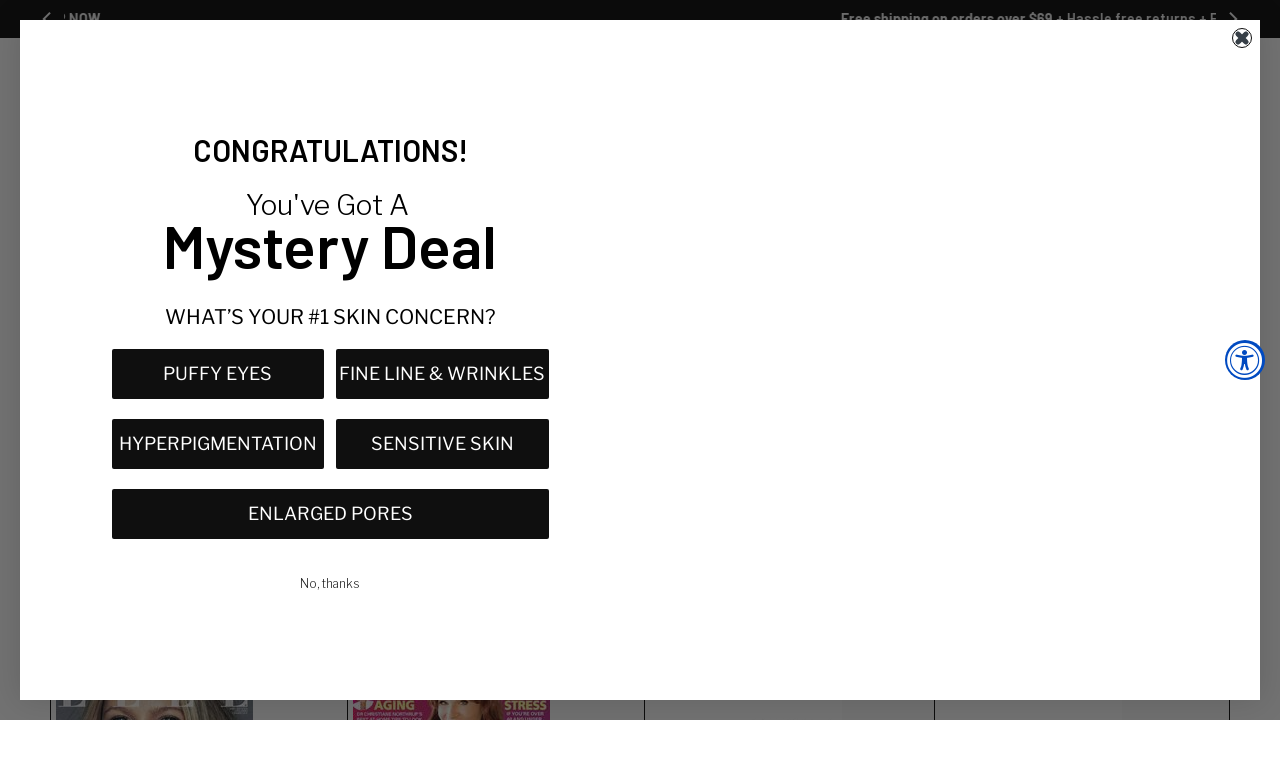

--- FILE ---
content_type: text/javascript; charset=utf-8
request_url: https://www.drbrandtskincare.com/en-ee/products/pore-refiner-7-5ml-mini.js
body_size: 341
content:
{"id":7354652983371,"title":"Pore Refiner 7.5ml Mini","handle":"pore-refiner-7-5ml-mini","description":"","published_at":"2026-01-01T16:26:26-05:00","created_at":"2025-05-02T14:52:25-04:00","vendor":"Dr. Brandt Skincare","type":"Free Mini - Primers","tags":["concern_Dryness","concern_Dullness","concern_Lines \u0026 Wrinkles","FREE samples with your purchase!","free-gift","gwp","hidden","hidden-pdp","ingredient_Alpha Glucans","ingredient_Hyaluronic Acid","type_Combination","type_Dry","type_Normal","type_Oily"],"price":0,"price_min":0,"price_max":0,"available":true,"price_varies":false,"compare_at_price":null,"compare_at_price_min":0,"compare_at_price_max":0,"compare_at_price_varies":false,"variants":[{"id":41437744627787,"title":"7.5 ml","option1":"7.5 ml","option2":null,"option3":null,"sku":"100000011274","requires_shipping":true,"taxable":true,"featured_image":null,"available":true,"name":"Pore Refiner 7.5ml Mini - 7.5 ml","public_title":"7.5 ml","options":["7.5 ml"],"price":0,"weight":454,"compare_at_price":null,"inventory_quantity":5,"inventory_management":"shopify","inventory_policy":"deny","barcode":"663963112748","quantity_rule":{"min":1,"max":null,"increment":1},"quantity_price_breaks":[],"requires_selling_plan":false,"selling_plan_allocations":[]}],"images":["\/\/cdn.shopify.com\/s\/files\/1\/1347\/3227\/files\/PNM_PorerefinerPrimer_Mini_PackShot_gray.jpg?v=1762443347"],"featured_image":"\/\/cdn.shopify.com\/s\/files\/1\/1347\/3227\/files\/PNM_PorerefinerPrimer_Mini_PackShot_gray.jpg?v=1762443347","options":[{"name":"Size","position":1,"values":["7.5 ml"]}],"url":"\/en-ee\/products\/pore-refiner-7-5ml-mini","media":[{"alt":null,"id":24597498822731,"position":1,"preview_image":{"aspect_ratio":1.0,"height":2000,"width":2000,"src":"https:\/\/cdn.shopify.com\/s\/files\/1\/1347\/3227\/files\/PNM_PorerefinerPrimer_Mini_PackShot_gray.jpg?v=1762443347"},"aspect_ratio":1.0,"height":2000,"media_type":"image","src":"https:\/\/cdn.shopify.com\/s\/files\/1\/1347\/3227\/files\/PNM_PorerefinerPrimer_Mini_PackShot_gray.jpg?v=1762443347","width":2000}],"requires_selling_plan":false,"selling_plan_groups":[]}

--- FILE ---
content_type: text/javascript; charset=utf-8
request_url: https://www.drbrandtskincare.com/en-ee/products/no-more-baggage-3gr-mini.js
body_size: -19
content:
{"id":7354680901707,"title":"Mini - Needles No More No More Baggage Eye Cream 3gr Mini","handle":"no-more-baggage-3gr-mini","description":"","published_at":"2026-01-01T16:27:50-05:00","created_at":"2025-05-02T15:09:26-04:00","vendor":"Dr. Brandt Skincare","type":"Free Mini - Eye \u0026 Lip Care","tags":["concern_Dryness","concern_Dullness","concern_Lines \u0026 Wrinkles","FREE samples with your purchase!","free-gift","gwp","hidden","hidden-pdp","ingredient_Alpha Glucans","ingredient_Hyaluronic Acid","No More Baggage","type_Combination","type_Dry","type_Normal","type_Oily"],"price":0,"price_min":0,"price_max":0,"available":true,"price_varies":false,"compare_at_price":null,"compare_at_price_min":0,"compare_at_price_max":0,"compare_at_price_varies":false,"variants":[{"id":41437783392331,"title":"3 gr","option1":"3 gr","option2":null,"option3":null,"sku":"100000011374","requires_shipping":true,"taxable":true,"featured_image":null,"available":true,"name":"Mini - Needles No More No More Baggage Eye Cream 3gr Mini - 3 gr","public_title":"3 gr","options":["3 gr"],"price":0,"weight":454,"compare_at_price":null,"inventory_quantity":5,"inventory_management":"shopify","inventory_policy":"deny","barcode":"663963113745","quantity_rule":{"min":1,"max":null,"increment":1},"quantity_price_breaks":[],"requires_selling_plan":false,"selling_plan_allocations":[]}],"images":["\/\/cdn.shopify.com\/s\/files\/1\/1347\/3227\/files\/HC_NoMoreBaggage_Mini_PackShot_gray.jpg?v=1762443348"],"featured_image":"\/\/cdn.shopify.com\/s\/files\/1\/1347\/3227\/files\/HC_NoMoreBaggage_Mini_PackShot_gray.jpg?v=1762443348","options":[{"name":"Size","position":1,"values":["3 gr"]}],"url":"\/en-ee\/products\/no-more-baggage-3gr-mini","media":[{"alt":null,"id":24597578285131,"position":1,"preview_image":{"aspect_ratio":1.0,"height":2000,"width":2000,"src":"https:\/\/cdn.shopify.com\/s\/files\/1\/1347\/3227\/files\/HC_NoMoreBaggage_Mini_PackShot_gray.jpg?v=1762443348"},"aspect_ratio":1.0,"height":2000,"media_type":"image","src":"https:\/\/cdn.shopify.com\/s\/files\/1\/1347\/3227\/files\/HC_NoMoreBaggage_Mini_PackShot_gray.jpg?v=1762443348","width":2000}],"requires_selling_plan":false,"selling_plan_groups":[]}

--- FILE ---
content_type: text/javascript; charset=utf-8
request_url: https://www.drbrandtskincare.com/en-ee/products/microdermabrasion-face-mini-10gr.js
body_size: 633
content:
{"id":7354668712011,"title":"Mini - Advanced Microdermabrasion Exfoliator 10gr Mini","handle":"microdermabrasion-face-mini-10gr","description":"","published_at":"2026-01-01T16:26:00-05:00","created_at":"2025-05-02T15:00:57-04:00","vendor":"Dr. Brandt Skincare","type":"Free Mini - Exfoliants","tags":["concern_Dryness","concern_Dullness","concern_Lines \u0026 Wrinkles","FREE samples with your purchase!","free-gift","gwp","hidden","hidden-pdp","ingredient_Alpha Glucans","ingredient_Hyaluronic Acid","type_Combination","type_Dry","type_Normal","type_Oily"],"price":0,"price_min":0,"price_max":0,"available":true,"price_varies":false,"compare_at_price":null,"compare_at_price_min":0,"compare_at_price_max":0,"compare_at_price_varies":false,"variants":[{"id":41437765730379,"title":"10 gr","option1":"10 gr","option2":null,"option3":null,"sku":"100000011254","requires_shipping":true,"taxable":true,"featured_image":null,"available":true,"name":"Mini - Advanced Microdermabrasion Exfoliator 10gr Mini - 10 gr","public_title":"10 gr","options":["10 gr"],"price":0,"weight":454,"compare_at_price":null,"inventory_quantity":5,"inventory_management":"shopify","inventory_policy":"deny","barcode":"663963112540","quantity_rule":{"min":1,"max":null,"increment":1},"quantity_price_breaks":[],"requires_selling_plan":false,"selling_plan_allocations":[{"price_adjustments":[{"position":1,"price":0},{"position":2,"price":0}],"price":0,"compare_at_price":0,"per_delivery_price":0,"selling_plan_id":816087115,"selling_plan_group_id":"d1c31b7d875f371afdda85ee0906e6c15aee403a"},{"price_adjustments":[{"position":1,"price":0},{"position":2,"price":0}],"price":0,"compare_at_price":0,"per_delivery_price":0,"selling_plan_id":816119883,"selling_plan_group_id":"d1c31b7d875f371afdda85ee0906e6c15aee403a"},{"price_adjustments":[{"position":1,"price":0},{"position":2,"price":0}],"price":0,"compare_at_price":0,"per_delivery_price":0,"selling_plan_id":816152651,"selling_plan_group_id":"d1c31b7d875f371afdda85ee0906e6c15aee403a"}]}],"images":["\/\/cdn.shopify.com\/s\/files\/1\/1347\/3227\/files\/MD_AdvMicroFace_Mini_PackShot_gray.jpg?v=1762443347"],"featured_image":"\/\/cdn.shopify.com\/s\/files\/1\/1347\/3227\/files\/MD_AdvMicroFace_Mini_PackShot_gray.jpg?v=1762443347","options":[{"name":"Size","position":1,"values":["10 gr"]}],"url":"\/en-ee\/products\/microdermabrasion-face-mini-10gr","media":[{"alt":null,"id":24597543682123,"position":1,"preview_image":{"aspect_ratio":1.0,"height":2000,"width":2000,"src":"https:\/\/cdn.shopify.com\/s\/files\/1\/1347\/3227\/files\/MD_AdvMicroFace_Mini_PackShot_gray.jpg?v=1762443347"},"aspect_ratio":1.0,"height":2000,"media_type":"image","src":"https:\/\/cdn.shopify.com\/s\/files\/1\/1347\/3227\/files\/MD_AdvMicroFace_Mini_PackShot_gray.jpg?v=1762443347","width":2000}],"requires_selling_plan":false,"selling_plan_groups":[{"id":"d1c31b7d875f371afdda85ee0906e6c15aee403a","name":"Subscription","options":[{"name":"Subscription","position":1,"values":["Every 30 days","Every 60 days","Every 90 days"]}],"selling_plans":[{"id":816087115,"name":"Every 30 days","description":null,"options":[{"name":"Subscription","position":1,"value":"Every 30 days"}],"recurring_deliveries":true,"price_adjustments":[{"order_count":1,"position":1,"value_type":"percentage","value":10},{"order_count":null,"position":2,"value_type":"percentage","value":10}]},{"id":816119883,"name":"Every 60 days","description":null,"options":[{"name":"Subscription","position":1,"value":"Every 60 days"}],"recurring_deliveries":true,"price_adjustments":[{"order_count":1,"position":1,"value_type":"percentage","value":10},{"order_count":null,"position":2,"value_type":"percentage","value":10}]},{"id":816152651,"name":"Every 90 days","description":null,"options":[{"name":"Subscription","position":1,"value":"Every 90 days"}],"recurring_deliveries":true,"price_adjustments":[{"order_count":1,"position":1,"value_type":"percentage","value":10},{"order_count":null,"position":2,"value_type":"percentage","value":10}]}],"app_id":"SKIO"}]}

--- FILE ---
content_type: text/javascript
request_url: https://www.drbrandtskincare.com/cdn/shop/t/233/assets/ns-cart_components_TieredProgressBar_b35a4af0.js
body_size: 1946
content:
import{c as w,s as k,t as h,f as x,g as A,i as C,a as g,h as D,M as y,S as R,k as $,F as L}from"./ns-cart_ns-cart_b09907fe.js";import{u as N}from"./ns-cart_cartStore_502b9726.js";import{u as G}from"./ns-cart_solid-js_sectionConfigStore_chunk_038e1208.js";import{a as q,f as P,b as z}from"./ns-cart_App_4fd287a5.js";import{B as O}from"./ns-cart_Bag_1d21ae55.js";const Z=h('<svg width="24" height="24" viewBox="0 0 19 19" fill="none" xmlns="http://www.w3.org/2000/svg"><path d="M11.083 15.0417H7.91634M11.083 15.0417C11.083 16.3534 12.1463 17.4167 13.458 17.4167C14.7697 17.4167 15.833 16.3534 15.833 15.0417M11.083 15.0417C11.083 13.73 12.1463 12.6667 13.458 12.6667C14.7697 12.6667 15.833 13.73 15.833 15.0417M7.91634 15.0417C7.91634 16.3534 6.85302 17.4167 5.54134 17.4167C4.22966 17.4167 3.16634 16.3534 3.16634 15.0417M7.91634 15.0417C7.91634 13.73 6.85302 12.6667 5.54134 12.6667C4.22966 12.6667 3.16634 13.73 3.16634 15.0417M3.16634 15.0417V15.0417C1.85466 15.0417 0.791339 13.9784 0.791339 12.6667V6.33337C0.791339 4.70037 0.791339 3.88387 1.10072 3.25651C1.39281 2.66421 1.87218 2.18484 2.46447 1.89276C3.09184 1.58337 3.90834 1.58337 5.54134 1.58337H6.01634C7.20327 1.58337 7.79673 1.58337 8.27423 1.74896C9.14239 2.05001 9.82471 2.73232 10.1258 3.60048C10.2913 4.07798 10.2913 4.67145 10.2913 5.85837V5.85837C10.2913 6.64966 10.2913 7.0453 10.4017 7.36363C10.6024 7.94241 11.0573 8.39728 11.6361 8.59799C11.9544 8.70837 12.3501 8.70837 13.1413 8.70837H17.8122M15.833 15.0417V15.0417C16.1814 15.0417 16.3555 15.0417 16.5015 15.0201C17.3729 14.8908 18.0571 14.2066 18.1864 13.3352C18.208 13.1892 18.208 13.0151 18.208 12.6667V10.2248C18.208 9.81953 18.208 9.6169 18.1882 9.41848C18.1428 8.96473 18.0202 8.52209 17.8257 8.10967C17.7406 7.92932 17.6363 7.75557 17.4278 7.40806V7.40806C17.0107 6.7129 16.8022 6.36532 16.548 6.08148C15.9642 5.42963 15.1828 4.98719 14.3235 4.82198C13.9493 4.75004 13.5439 4.75004 12.7333 4.75004H10.2913" stroke="currentColor" stroke-width="1.5" stroke-linecap="round" stroke-linejoin="round">'),J=p=>(()=>{const l=Z();return w(()=>k(l,"class",p.class)),l})(),K=h('<svg width="24" height="24" viewBox="0 0 24 24" fill="none" xmlns="http://www.w3.org/2000/svg"><path d="M9 14C9 15.1046 9.89543 16 11 16H13.2566C14.2194 16 15 15.2194 15 14.2566C15 13.5062 14.5198 12.8399 13.8079 12.6026L10.1921 11.3974C9.48019 11.1601 9 10.4938 9 9.74342C9 8.78055 9.78055 8 10.7434 8H13C14.1046 8 15 8.89543 15 10M12 6.5V17.5M22 12V12C22 6.47715 17.5228 2 12 2V2C6.47715 2 2 6.47715 2 12V12C2 17.5228 6.47715 22 12 22V22C17.5228 22 22 17.5228 22 12Z" stroke="currentColor" stroke-width="1.5" stroke-linecap="round" stroke-linejoin="round">'),Q=()=>K(),U=h('<div><div><div class="relative flex items-center h-11"><div class="w-full bg-bg-4 rounded-full overflow-hidden h-2"><div class="block w-1/2 bg-primary rounded-full-lg transition-[width] duration-300 h-2"></div></div><div class="flex justify-between rounded-full absolute top-1/2 -translate-y-1/2 left-1/2 -translate-x-1/2"></div></div><div class="text-center font-medium text-[13px] xxs:text-sm mt-3">'),W=h('<div class="absolute bottom-full mb-2 w-[220%] uppercase font-semibold text-center tracking-tight line-clamp-2 break-after-all">Free Shipping'),X=h('<div class="text-xxs xs:text-xs uppercase font-semibold text-center leading-5 tracking-normal w-4/5">Save 15%'),Y=h('<div><div class="absolute top-full w-[200%] text-xs text-center font-semibold mt-1">'),tt=h('<div class="absolute bottom-full mb-2 w-[220%] uppercase font-semibold text-center tracking-tight line-clamp-2 break-after-all">'),et=h('<img width="75" height="75" loading="lazy">'),{cart:i,addToCart:rt,changeCart:nt}=N,{sectionConfig:V,setSectionConfig:st}=G,ct=p=>{if(!V.main)return;const l=t=>p.config.settings.auto_currency_conversion?z(t):t,H=x(()=>V.main.settings),f=x(()=>p.config.blocks),b=10,j=x(()=>f().filter(t=>t.type==="product")),B=f().map(async(t,e)=>{if(t.type!=="product"||typeof t.settings.product=="object"||t.settings.product==="")return;const s=await q(t.settings.product);s&&(t.settings.product=s),st("tieredProgressBar","blocks",e,"settings",n=>"product"in n?{...n,product:s}:n)});Promise.allSettled(B).then(()=>{A(()=>{i.data.total_price,j().forEach(t=>{if(typeof t.settings.product=="string")return;let e;const s=parseInt(t.settings.variant_id);if(s&&(e=t.settings.product.variants.find(o=>o.id===s)),e===void 0&&(e=t.settings.product.variants[0]),!e)return;const n=i.data.items.find(o=>o.id===e?.id&&o.properties&&"_NS_CART_GIFT"in o.properties),a=l(t.settings.threshold);a*100<=i.data.total_price&&!n?rt({id:e.id,quantity:1,properties:{_NS_CART_GIFT:!0}}):a*100>i.data.total_price&&n&&nt({id:n.key,quantity:0})})})});const m=()=>1/f().length*100,E=()=>{let t=0,e=0;return f().forEach((s,n)=>{if(i.data.total_price<=e*100)return;const a=l(s.settings.threshold);i.data.total_price>=a*100?t+=(n===0?b:m())+(m()-b)/f().length:t+=(i.data.total_price-e*100)/(a*100-e*100)*m(),e=a}),t>100?100:t},F=()=>{const t=f();let e="",s=0;return l(t[t.length-1].settings.threshold)*100<=i.data.total_price?p.config.settings.final_text:(t.forEach((n,a)=>{const o=l(n.settings.threshold);if(!(i.data.total_price<=s*100)){if(i.data.total_price>=o*100&&f.length-1===a)return e="";e=n.settings.before_text.replace("{remaining}",P.format(o-i.data.total_price/100)),s=o}}),e)};return(()=>{const t=U(),e=t.firstChild,s=e.firstChild,n=s.firstChild,a=n.firstChild,o=n.nextSibling,I=s.nextSibling;return C(o,g(L,{get each(){return f()},children:r=>(()=>{const v=Y(),_=v.firstChild;return C(v,g(D,{get children(){return[g(y,{get when(){return r.type==="free_shipping"},get children(){return[W(),g(J,{})]}}),g(y,{get when(){return r.type==="product"&&r},children:c=>[g(R,{get when(){return typeof c().settings.product=="object"},get children(){return[(()=>{const d=tt();return C(d,()=>c().settings.product.title),d})(),(()=>{const d=et();return w(u=>{const T=`absolute block w-full h-full ${H().corner_rounding>16,"rounded-full"}`,M=c().settings.product.featured_image+"&width=75&height=75&crop=center",S=c().settings.product.title;return T!==u._v$6&&$(d,u._v$6=T),M!==u._v$7&&k(d,"src",u._v$7=M),S!==u._v$8&&k(d,"alt",u._v$8=S),u},{_v$6:void 0,_v$7:void 0,_v$8:void 0}),d})()]}}),g(O,{})]}),g(y,{get when(){return r.type==="discount"},get children(){return[X(),g(Q,{})]}})]}}),_),C(_,(()=>{const c=x(()=>l(r.settings.threshold)<l(5));return()=>c()?"ALL ORDERS":P.format(l(r.settings.threshold))})()),w(()=>$(v,`relative flex flex-col xs:gap-1 items-center justify-center w-9 h-9 bg-bg-1
                    border-2 border-solid box-content text-[11px] [&_svg]:w-5 rounded-full ${l(r.settings.threshold)*100<=i.data.total_price?"border-primary":"border-bg-4"}`)),v})()})),w(r=>{const v=`${p.config.settings.full_width?"":"px-3 xxs:px-4 xs:px-5 my-2 xxs:my-3"} font-barlow`,_=`flex flex-col gap-3 pt-9 pb-3 bg-bg-2 overflow-hidden ${p.config.settings.full_width?"px-3 xxs:px-4 xs:px-5":"px-2 xxs:px-2.5 xs:px-3 rounded-full"} text-lg [&_a]:text-text-1`,c=`${E()}%`,d=`calc(${m()*f().length+"%"} - ${b}%)`,u=F();return v!==r._v$&&$(t,r._v$=v),_!==r._v$2&&$(e,r._v$2=_),c!==r._v$3&&((r._v$3=c)!=null?a.style.setProperty("width",c):a.style.removeProperty("width")),d!==r._v$4&&((r._v$4=d)!=null?o.style.setProperty("width",d):o.style.removeProperty("width")),u!==r._v$5&&(I.innerHTML=r._v$5=u),r},{_v$:void 0,_v$2:void 0,_v$3:void 0,_v$4:void 0,_v$5:void 0}),t})()};export{ct as default};
